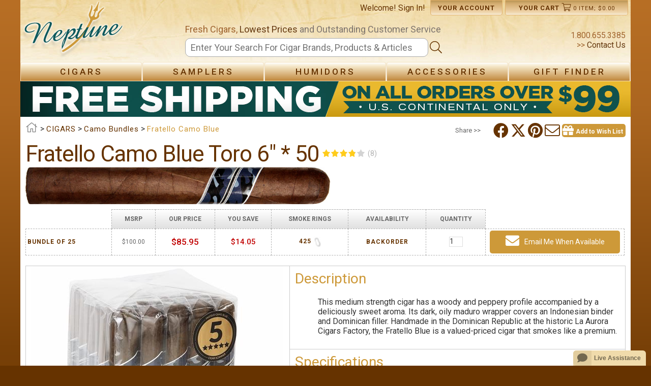

--- FILE ---
content_type: application/javascript
request_url: https://api.ipify.org/?format=jsonp&callback=getIP
body_size: -77
content:
getIP({"ip":"18.221.80.137"});